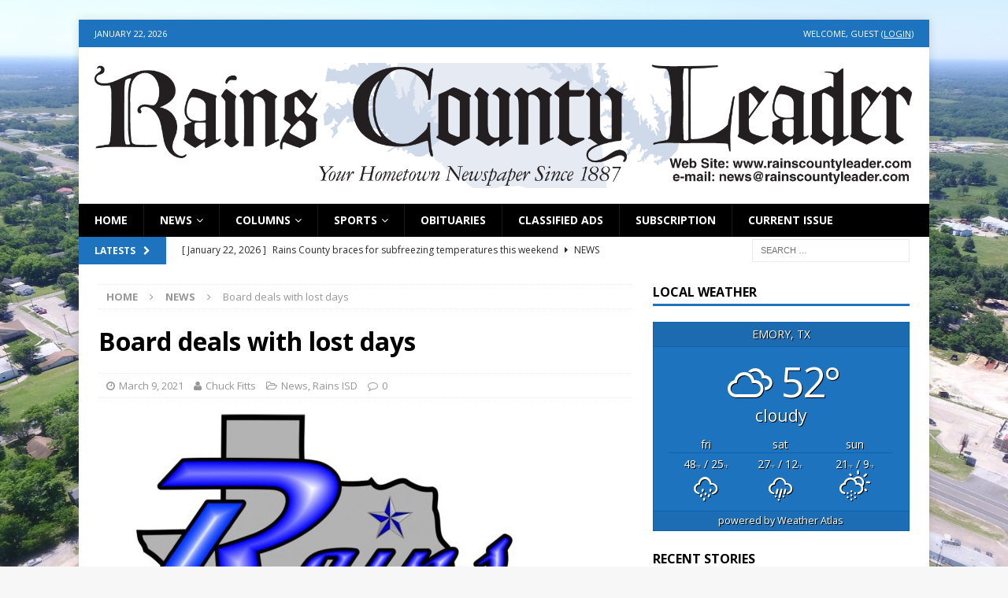

--- FILE ---
content_type: text/html; charset=UTF-8
request_url: http://my.rainscountyleader.com/board-deals-with-lost-days/
body_size: 11021
content:
<!DOCTYPE html>
<html class="no-js mh-one-sb fullbg" lang="en-US">
<head>
<meta charset="UTF-8">
<meta name="viewport" content="width=device-width, initial-scale=1.0">
<meta property="og:url" content="http://my.rainscountyleader.com/board-deals-with-lost-days/" />
<meta property="og:type" content="website" />
<meta property="og:title" content="Board deals with lost days" />
<meta property="og:description" content="The Board of Trustees of Rains ISD held a regular meeting on Monday, March 1, to take action concerning the days lost due to winter storms and hear district updates. [...]" />
<meta property="og:image" content="http://my.rainscountyleader.com/wp-content/uploads/2020/01/Rains-ISD.jpg" />
<link rel="profile" href="http://gmpg.org/xfn/11" />
<link rel="pingback" href="http://my.rainscountyleader.com/xmlrpc.php" />
<title>Board deals with lost days &#8211; Rains County Leader</title>
<meta name='robots' content='max-image-preview:large' />
	<style>img:is([sizes="auto" i], [sizes^="auto," i]) { contain-intrinsic-size: 3000px 1500px }</style>
	<link rel='dns-prefetch' href='//fonts.googleapis.com' />
<link rel="alternate" type="application/rss+xml" title="Rains County Leader &raquo; Feed" href="http://my.rainscountyleader.com/feed/" />
<link rel="alternate" type="application/rss+xml" title="Rains County Leader &raquo; Comments Feed" href="http://my.rainscountyleader.com/comments/feed/" />
<link rel="alternate" type="application/rss+xml" title="Rains County Leader &raquo; Board deals with lost days Comments Feed" href="http://my.rainscountyleader.com/board-deals-with-lost-days/feed/" />
<script type="text/javascript">
/* <![CDATA[ */
window._wpemojiSettings = {"baseUrl":"https:\/\/s.w.org\/images\/core\/emoji\/16.0.1\/72x72\/","ext":".png","svgUrl":"https:\/\/s.w.org\/images\/core\/emoji\/16.0.1\/svg\/","svgExt":".svg","source":{"concatemoji":"http:\/\/my.rainscountyleader.com\/wp-includes\/js\/wp-emoji-release.min.js?ver=6.8.3"}};
/*! This file is auto-generated */
!function(s,n){var o,i,e;function c(e){try{var t={supportTests:e,timestamp:(new Date).valueOf()};sessionStorage.setItem(o,JSON.stringify(t))}catch(e){}}function p(e,t,n){e.clearRect(0,0,e.canvas.width,e.canvas.height),e.fillText(t,0,0);var t=new Uint32Array(e.getImageData(0,0,e.canvas.width,e.canvas.height).data),a=(e.clearRect(0,0,e.canvas.width,e.canvas.height),e.fillText(n,0,0),new Uint32Array(e.getImageData(0,0,e.canvas.width,e.canvas.height).data));return t.every(function(e,t){return e===a[t]})}function u(e,t){e.clearRect(0,0,e.canvas.width,e.canvas.height),e.fillText(t,0,0);for(var n=e.getImageData(16,16,1,1),a=0;a<n.data.length;a++)if(0!==n.data[a])return!1;return!0}function f(e,t,n,a){switch(t){case"flag":return n(e,"\ud83c\udff3\ufe0f\u200d\u26a7\ufe0f","\ud83c\udff3\ufe0f\u200b\u26a7\ufe0f")?!1:!n(e,"\ud83c\udde8\ud83c\uddf6","\ud83c\udde8\u200b\ud83c\uddf6")&&!n(e,"\ud83c\udff4\udb40\udc67\udb40\udc62\udb40\udc65\udb40\udc6e\udb40\udc67\udb40\udc7f","\ud83c\udff4\u200b\udb40\udc67\u200b\udb40\udc62\u200b\udb40\udc65\u200b\udb40\udc6e\u200b\udb40\udc67\u200b\udb40\udc7f");case"emoji":return!a(e,"\ud83e\udedf")}return!1}function g(e,t,n,a){var r="undefined"!=typeof WorkerGlobalScope&&self instanceof WorkerGlobalScope?new OffscreenCanvas(300,150):s.createElement("canvas"),o=r.getContext("2d",{willReadFrequently:!0}),i=(o.textBaseline="top",o.font="600 32px Arial",{});return e.forEach(function(e){i[e]=t(o,e,n,a)}),i}function t(e){var t=s.createElement("script");t.src=e,t.defer=!0,s.head.appendChild(t)}"undefined"!=typeof Promise&&(o="wpEmojiSettingsSupports",i=["flag","emoji"],n.supports={everything:!0,everythingExceptFlag:!0},e=new Promise(function(e){s.addEventListener("DOMContentLoaded",e,{once:!0})}),new Promise(function(t){var n=function(){try{var e=JSON.parse(sessionStorage.getItem(o));if("object"==typeof e&&"number"==typeof e.timestamp&&(new Date).valueOf()<e.timestamp+604800&&"object"==typeof e.supportTests)return e.supportTests}catch(e){}return null}();if(!n){if("undefined"!=typeof Worker&&"undefined"!=typeof OffscreenCanvas&&"undefined"!=typeof URL&&URL.createObjectURL&&"undefined"!=typeof Blob)try{var e="postMessage("+g.toString()+"("+[JSON.stringify(i),f.toString(),p.toString(),u.toString()].join(",")+"));",a=new Blob([e],{type:"text/javascript"}),r=new Worker(URL.createObjectURL(a),{name:"wpTestEmojiSupports"});return void(r.onmessage=function(e){c(n=e.data),r.terminate(),t(n)})}catch(e){}c(n=g(i,f,p,u))}t(n)}).then(function(e){for(var t in e)n.supports[t]=e[t],n.supports.everything=n.supports.everything&&n.supports[t],"flag"!==t&&(n.supports.everythingExceptFlag=n.supports.everythingExceptFlag&&n.supports[t]);n.supports.everythingExceptFlag=n.supports.everythingExceptFlag&&!n.supports.flag,n.DOMReady=!1,n.readyCallback=function(){n.DOMReady=!0}}).then(function(){return e}).then(function(){var e;n.supports.everything||(n.readyCallback(),(e=n.source||{}).concatemoji?t(e.concatemoji):e.wpemoji&&e.twemoji&&(t(e.twemoji),t(e.wpemoji)))}))}((window,document),window._wpemojiSettings);
/* ]]> */
</script>
<style id='wp-emoji-styles-inline-css' type='text/css'>

	img.wp-smiley, img.emoji {
		display: inline !important;
		border: none !important;
		box-shadow: none !important;
		height: 1em !important;
		width: 1em !important;
		margin: 0 0.07em !important;
		vertical-align: -0.1em !important;
		background: none !important;
		padding: 0 !important;
	}
</style>
<link rel='stylesheet' id='wp-block-library-css' href='http://my.rainscountyleader.com/wp-includes/css/dist/block-library/style.min.css?ver=6.8.3' type='text/css' media='all' />
<style id='classic-theme-styles-inline-css' type='text/css'>
/*! This file is auto-generated */
.wp-block-button__link{color:#fff;background-color:#32373c;border-radius:9999px;box-shadow:none;text-decoration:none;padding:calc(.667em + 2px) calc(1.333em + 2px);font-size:1.125em}.wp-block-file__button{background:#32373c;color:#fff;text-decoration:none}
</style>
<style id='global-styles-inline-css' type='text/css'>
:root{--wp--preset--aspect-ratio--square: 1;--wp--preset--aspect-ratio--4-3: 4/3;--wp--preset--aspect-ratio--3-4: 3/4;--wp--preset--aspect-ratio--3-2: 3/2;--wp--preset--aspect-ratio--2-3: 2/3;--wp--preset--aspect-ratio--16-9: 16/9;--wp--preset--aspect-ratio--9-16: 9/16;--wp--preset--color--black: #000000;--wp--preset--color--cyan-bluish-gray: #abb8c3;--wp--preset--color--white: #ffffff;--wp--preset--color--pale-pink: #f78da7;--wp--preset--color--vivid-red: #cf2e2e;--wp--preset--color--luminous-vivid-orange: #ff6900;--wp--preset--color--luminous-vivid-amber: #fcb900;--wp--preset--color--light-green-cyan: #7bdcb5;--wp--preset--color--vivid-green-cyan: #00d084;--wp--preset--color--pale-cyan-blue: #8ed1fc;--wp--preset--color--vivid-cyan-blue: #0693e3;--wp--preset--color--vivid-purple: #9b51e0;--wp--preset--gradient--vivid-cyan-blue-to-vivid-purple: linear-gradient(135deg,rgba(6,147,227,1) 0%,rgb(155,81,224) 100%);--wp--preset--gradient--light-green-cyan-to-vivid-green-cyan: linear-gradient(135deg,rgb(122,220,180) 0%,rgb(0,208,130) 100%);--wp--preset--gradient--luminous-vivid-amber-to-luminous-vivid-orange: linear-gradient(135deg,rgba(252,185,0,1) 0%,rgba(255,105,0,1) 100%);--wp--preset--gradient--luminous-vivid-orange-to-vivid-red: linear-gradient(135deg,rgba(255,105,0,1) 0%,rgb(207,46,46) 100%);--wp--preset--gradient--very-light-gray-to-cyan-bluish-gray: linear-gradient(135deg,rgb(238,238,238) 0%,rgb(169,184,195) 100%);--wp--preset--gradient--cool-to-warm-spectrum: linear-gradient(135deg,rgb(74,234,220) 0%,rgb(151,120,209) 20%,rgb(207,42,186) 40%,rgb(238,44,130) 60%,rgb(251,105,98) 80%,rgb(254,248,76) 100%);--wp--preset--gradient--blush-light-purple: linear-gradient(135deg,rgb(255,206,236) 0%,rgb(152,150,240) 100%);--wp--preset--gradient--blush-bordeaux: linear-gradient(135deg,rgb(254,205,165) 0%,rgb(254,45,45) 50%,rgb(107,0,62) 100%);--wp--preset--gradient--luminous-dusk: linear-gradient(135deg,rgb(255,203,112) 0%,rgb(199,81,192) 50%,rgb(65,88,208) 100%);--wp--preset--gradient--pale-ocean: linear-gradient(135deg,rgb(255,245,203) 0%,rgb(182,227,212) 50%,rgb(51,167,181) 100%);--wp--preset--gradient--electric-grass: linear-gradient(135deg,rgb(202,248,128) 0%,rgb(113,206,126) 100%);--wp--preset--gradient--midnight: linear-gradient(135deg,rgb(2,3,129) 0%,rgb(40,116,252) 100%);--wp--preset--font-size--small: 13px;--wp--preset--font-size--medium: 20px;--wp--preset--font-size--large: 36px;--wp--preset--font-size--x-large: 42px;--wp--preset--spacing--20: 0.44rem;--wp--preset--spacing--30: 0.67rem;--wp--preset--spacing--40: 1rem;--wp--preset--spacing--50: 1.5rem;--wp--preset--spacing--60: 2.25rem;--wp--preset--spacing--70: 3.38rem;--wp--preset--spacing--80: 5.06rem;--wp--preset--shadow--natural: 6px 6px 9px rgba(0, 0, 0, 0.2);--wp--preset--shadow--deep: 12px 12px 50px rgba(0, 0, 0, 0.4);--wp--preset--shadow--sharp: 6px 6px 0px rgba(0, 0, 0, 0.2);--wp--preset--shadow--outlined: 6px 6px 0px -3px rgba(255, 255, 255, 1), 6px 6px rgba(0, 0, 0, 1);--wp--preset--shadow--crisp: 6px 6px 0px rgba(0, 0, 0, 1);}:where(.is-layout-flex){gap: 0.5em;}:where(.is-layout-grid){gap: 0.5em;}body .is-layout-flex{display: flex;}.is-layout-flex{flex-wrap: wrap;align-items: center;}.is-layout-flex > :is(*, div){margin: 0;}body .is-layout-grid{display: grid;}.is-layout-grid > :is(*, div){margin: 0;}:where(.wp-block-columns.is-layout-flex){gap: 2em;}:where(.wp-block-columns.is-layout-grid){gap: 2em;}:where(.wp-block-post-template.is-layout-flex){gap: 1.25em;}:where(.wp-block-post-template.is-layout-grid){gap: 1.25em;}.has-black-color{color: var(--wp--preset--color--black) !important;}.has-cyan-bluish-gray-color{color: var(--wp--preset--color--cyan-bluish-gray) !important;}.has-white-color{color: var(--wp--preset--color--white) !important;}.has-pale-pink-color{color: var(--wp--preset--color--pale-pink) !important;}.has-vivid-red-color{color: var(--wp--preset--color--vivid-red) !important;}.has-luminous-vivid-orange-color{color: var(--wp--preset--color--luminous-vivid-orange) !important;}.has-luminous-vivid-amber-color{color: var(--wp--preset--color--luminous-vivid-amber) !important;}.has-light-green-cyan-color{color: var(--wp--preset--color--light-green-cyan) !important;}.has-vivid-green-cyan-color{color: var(--wp--preset--color--vivid-green-cyan) !important;}.has-pale-cyan-blue-color{color: var(--wp--preset--color--pale-cyan-blue) !important;}.has-vivid-cyan-blue-color{color: var(--wp--preset--color--vivid-cyan-blue) !important;}.has-vivid-purple-color{color: var(--wp--preset--color--vivid-purple) !important;}.has-black-background-color{background-color: var(--wp--preset--color--black) !important;}.has-cyan-bluish-gray-background-color{background-color: var(--wp--preset--color--cyan-bluish-gray) !important;}.has-white-background-color{background-color: var(--wp--preset--color--white) !important;}.has-pale-pink-background-color{background-color: var(--wp--preset--color--pale-pink) !important;}.has-vivid-red-background-color{background-color: var(--wp--preset--color--vivid-red) !important;}.has-luminous-vivid-orange-background-color{background-color: var(--wp--preset--color--luminous-vivid-orange) !important;}.has-luminous-vivid-amber-background-color{background-color: var(--wp--preset--color--luminous-vivid-amber) !important;}.has-light-green-cyan-background-color{background-color: var(--wp--preset--color--light-green-cyan) !important;}.has-vivid-green-cyan-background-color{background-color: var(--wp--preset--color--vivid-green-cyan) !important;}.has-pale-cyan-blue-background-color{background-color: var(--wp--preset--color--pale-cyan-blue) !important;}.has-vivid-cyan-blue-background-color{background-color: var(--wp--preset--color--vivid-cyan-blue) !important;}.has-vivid-purple-background-color{background-color: var(--wp--preset--color--vivid-purple) !important;}.has-black-border-color{border-color: var(--wp--preset--color--black) !important;}.has-cyan-bluish-gray-border-color{border-color: var(--wp--preset--color--cyan-bluish-gray) !important;}.has-white-border-color{border-color: var(--wp--preset--color--white) !important;}.has-pale-pink-border-color{border-color: var(--wp--preset--color--pale-pink) !important;}.has-vivid-red-border-color{border-color: var(--wp--preset--color--vivid-red) !important;}.has-luminous-vivid-orange-border-color{border-color: var(--wp--preset--color--luminous-vivid-orange) !important;}.has-luminous-vivid-amber-border-color{border-color: var(--wp--preset--color--luminous-vivid-amber) !important;}.has-light-green-cyan-border-color{border-color: var(--wp--preset--color--light-green-cyan) !important;}.has-vivid-green-cyan-border-color{border-color: var(--wp--preset--color--vivid-green-cyan) !important;}.has-pale-cyan-blue-border-color{border-color: var(--wp--preset--color--pale-cyan-blue) !important;}.has-vivid-cyan-blue-border-color{border-color: var(--wp--preset--color--vivid-cyan-blue) !important;}.has-vivid-purple-border-color{border-color: var(--wp--preset--color--vivid-purple) !important;}.has-vivid-cyan-blue-to-vivid-purple-gradient-background{background: var(--wp--preset--gradient--vivid-cyan-blue-to-vivid-purple) !important;}.has-light-green-cyan-to-vivid-green-cyan-gradient-background{background: var(--wp--preset--gradient--light-green-cyan-to-vivid-green-cyan) !important;}.has-luminous-vivid-amber-to-luminous-vivid-orange-gradient-background{background: var(--wp--preset--gradient--luminous-vivid-amber-to-luminous-vivid-orange) !important;}.has-luminous-vivid-orange-to-vivid-red-gradient-background{background: var(--wp--preset--gradient--luminous-vivid-orange-to-vivid-red) !important;}.has-very-light-gray-to-cyan-bluish-gray-gradient-background{background: var(--wp--preset--gradient--very-light-gray-to-cyan-bluish-gray) !important;}.has-cool-to-warm-spectrum-gradient-background{background: var(--wp--preset--gradient--cool-to-warm-spectrum) !important;}.has-blush-light-purple-gradient-background{background: var(--wp--preset--gradient--blush-light-purple) !important;}.has-blush-bordeaux-gradient-background{background: var(--wp--preset--gradient--blush-bordeaux) !important;}.has-luminous-dusk-gradient-background{background: var(--wp--preset--gradient--luminous-dusk) !important;}.has-pale-ocean-gradient-background{background: var(--wp--preset--gradient--pale-ocean) !important;}.has-electric-grass-gradient-background{background: var(--wp--preset--gradient--electric-grass) !important;}.has-midnight-gradient-background{background: var(--wp--preset--gradient--midnight) !important;}.has-small-font-size{font-size: var(--wp--preset--font-size--small) !important;}.has-medium-font-size{font-size: var(--wp--preset--font-size--medium) !important;}.has-large-font-size{font-size: var(--wp--preset--font-size--large) !important;}.has-x-large-font-size{font-size: var(--wp--preset--font-size--x-large) !important;}
:where(.wp-block-post-template.is-layout-flex){gap: 1.25em;}:where(.wp-block-post-template.is-layout-grid){gap: 1.25em;}
:where(.wp-block-columns.is-layout-flex){gap: 2em;}:where(.wp-block-columns.is-layout-grid){gap: 2em;}
:root :where(.wp-block-pullquote){font-size: 1.5em;line-height: 1.6;}
</style>
<link rel='stylesheet' id='theme-my-login-css' href='http://my.rainscountyleader.com/wp-content/plugins/theme-my-login/assets/styles/theme-my-login.min.css?ver=7.1.14' type='text/css' media='all' />
<link rel='stylesheet' id='weather-atlas-public-css' href='http://my.rainscountyleader.com/wp-content/plugins/weather-atlas/public/css/weather-atlas-public.min.css?ver=3.0.4' type='text/css' media='all' />
<link rel='stylesheet' id='weather-icons-css' href='http://my.rainscountyleader.com/wp-content/plugins/weather-atlas/public/font/weather-icons/weather-icons.min.css?ver=3.0.4' type='text/css' media='all' />
<link rel='stylesheet' id='wpb-google-fonts-css' href='//fonts.googleapis.com/css?family=Open+Sans&#038;ver=6.8.3' type='text/css' media='all' />
<link rel='stylesheet' id='mh-magazine-css' href='http://my.rainscountyleader.com/wp-content/themes/mh-magazine/style.css?ver=3.4.0' type='text/css' media='all' />
<link rel='stylesheet' id='mh-font-awesome-css' href='http://my.rainscountyleader.com/wp-content/themes/mh-magazine/includes/font-awesome.min.css' type='text/css' media='all' />
<link rel='stylesheet' id='mh-google-fonts-css' href='https://fonts.googleapis.com/css?family=Open+Sans:300,400,400italic,600,700' type='text/css' media='all' />
<script type="text/javascript" src="http://my.rainscountyleader.com/wp-includes/js/jquery/jquery.min.js?ver=3.7.1" id="jquery-core-js"></script>
<script type="text/javascript" src="http://my.rainscountyleader.com/wp-includes/js/jquery/jquery-migrate.min.js?ver=3.4.1" id="jquery-migrate-js"></script>
<script type="text/javascript" src="http://my.rainscountyleader.com/wp-content/themes/mh-magazine/js/scripts.js?ver=6.8.3" id="mh-scripts-js"></script>
<link rel="https://api.w.org/" href="http://my.rainscountyleader.com/wp-json/" /><link rel="alternate" title="JSON" type="application/json" href="http://my.rainscountyleader.com/wp-json/wp/v2/posts/3357" /><link rel="EditURI" type="application/rsd+xml" title="RSD" href="http://my.rainscountyleader.com/xmlrpc.php?rsd" />
<meta name="generator" content="WordPress 6.8.3" />
<link rel="canonical" href="http://my.rainscountyleader.com/board-deals-with-lost-days/" />
<link rel='shortlink' href='http://my.rainscountyleader.com/?p=3357' />
<link rel="alternate" title="oEmbed (JSON)" type="application/json+oembed" href="http://my.rainscountyleader.com/wp-json/oembed/1.0/embed?url=http%3A%2F%2Fmy.rainscountyleader.com%2Fboard-deals-with-lost-days%2F" />
<link rel="alternate" title="oEmbed (XML)" type="text/xml+oembed" href="http://my.rainscountyleader.com/wp-json/oembed/1.0/embed?url=http%3A%2F%2Fmy.rainscountyleader.com%2Fboard-deals-with-lost-days%2F&#038;format=xml" />
<!-- Analytics by WP Statistics - https://wp-statistics.com -->
<style type="text/css">
.mh-navigation li:hover, .mh-navigation ul li:hover > ul, .mh-main-nav-wrap, .mh-main-nav, .mh-social-nav li a:hover, .entry-tags li, .mh-slider-caption, .mh-widget-col-1 .mh-slider-caption, .mh-widget-col-1 .mh-posts-lineup-caption, .mh-carousel-layout1, .mh-spotlight-widget, .mh-social-widget li a, .mh-author-bio-widget, .mh-footer-widget .mh-tab-comment-excerpt, .mh-nip-item:hover .mh-nip-overlay, .mh-widget .tagcloud a, .mh-footer-widget .tagcloud a, .mh-footer, .mh-copyright-wrap, input[type=submit]:hover, #infinite-handle span:hover { background: #000000; }
.mh-extra-nav-bg { background: rgba(0, 0, 0, 0.2); }
.mh-slider-caption, .mh-posts-stacked-title, .mh-posts-lineup-caption { background: #000000; background: rgba(0, 0, 0, 0.8); }
@media screen and (max-width: 900px) { #mh-mobile .mh-slider-caption, #mh-mobile .mh-posts-lineup-caption { background: rgba(0, 0, 0, 1); } }
.slicknav_menu, .slicknav_nav ul, #mh-mobile .mh-footer-widget .mh-posts-stacked-overlay { border-color: #000000; }
.mh-copyright, .mh-copyright a { color: #fff; }
.mh-widget-layout4 .mh-widget-title { background: #1e73be; background: rgba(30, 115, 190, 0.6); }
.mh-preheader, .mh-wide-layout .mh-subheader, .mh-ticker-title, .mh-main-nav li:hover, .mh-footer-nav, .slicknav_menu, .slicknav_btn, .slicknav_nav .slicknav_item:hover, .slicknav_nav a:hover, .mh-back-to-top, .mh-subheading, .entry-tags .fa, .entry-tags li:hover, .mh-widget-layout2 .mh-widget-title, .mh-widget-layout4 .mh-widget-title-inner, .mh-widget-layout4 .mh-footer-widget-title, #mh-mobile .flex-control-paging li a.flex-active, .mh-image-caption, .mh-carousel-layout1 .mh-carousel-caption, .mh-tab-button.active, .mh-tab-button.active:hover, .mh-footer-widget .mh-tab-button.active, .mh-social-widget li:hover a, .mh-footer-widget .mh-social-widget li a, .mh-footer-widget .mh-author-bio-widget, .tagcloud a:hover, .mh-widget .tagcloud a:hover, .mh-footer-widget .tagcloud a:hover, .mh-posts-stacked-meta, .page-numbers:hover, .mh-loop-pagination .current, .mh-comments-pagination .current, .pagelink, a:hover .pagelink, input[type=submit], #infinite-handle span { background: #1e73be; }
.mh-main-nav-wrap .slicknav_nav ul, blockquote, .mh-widget-layout1 .mh-widget-title, .mh-widget-layout3 .mh-widget-title, #mh-mobile .mh-slider-caption, .mh-carousel-layout1, .mh-spotlight-widget, .mh-author-bio-widget, .mh-author-bio-title, .mh-author-bio-image-frame, .mh-video-widget, .mh-tab-buttons, .bypostauthor .mh-comment-meta, textarea:hover, input[type=text]:hover, input[type=email]:hover, input[type=tel]:hover, input[type=url]:hover { border-color: #1e73be; }
.mh-dropcap, .mh-carousel-layout1 .flex-direction-nav a, .mh-carousel-layout2 .mh-carousel-caption, .mh-posts-digest-small-category, .mh-posts-lineup-more, .bypostauthor .mh-comment-meta-author:after, .mh-comment-meta-links .comment-reply-link:before, #respond #cancel-comment-reply-link:before { color: #1e73be; }
.mh-subheader, .page-numbers, a .pagelink, .mh-widget-layout3 .mh-widget-title, .mh-widget .search-form, .mh-tab-button, .mh-tab-content, .mh-nip-widget, .mh-magazine-facebook-page-widget, .mh-social-widget, .mh-posts-horizontal-widget, .mh-ad-spot { background: #ffffff; }
.mh-tab-post-item { border-color: rgba(255, 255, 255, 0.3); }
.mh-tab-comment-excerpt { background: rgba(255, 255, 255, 0.6); }
.entry-content a, .mh-comment-content a { color: #3c5a96; }
a:hover, .entry-content a:hover, .mh-comment-content a:hover, #respond a:hover, .mh-meta a:hover, .mh-breadcrumb a:hover, .mh-tabbed-widget a:hover { color: #cc3f0c; }
</style>
<!--[if lt IE 9]>
<script src="http://my.rainscountyleader.com/wp-content/themes/mh-magazine/js/css3-mediaqueries.js"></script>
<![endif]-->
<style type="text/css" id="custom-background-css">
body.custom-background { background-image: url("http://my.rainscountyleader.com/wp-content/uploads/2019/09/DJI-0044-edited.jpg"); background-position: center center; background-size: contain; background-repeat: no-repeat; background-attachment: fixed; }
</style>
	<link rel="icon" href="http://my.rainscountyleader.com/wp-content/uploads/2019/09/cropped-RCL-Logo-32x32.png" sizes="32x32" />
<link rel="icon" href="http://my.rainscountyleader.com/wp-content/uploads/2019/09/cropped-RCL-Logo-192x192.png" sizes="192x192" />
<link rel="apple-touch-icon" href="http://my.rainscountyleader.com/wp-content/uploads/2019/09/cropped-RCL-Logo-180x180.png" />
<meta name="msapplication-TileImage" content="http://my.rainscountyleader.com/wp-content/uploads/2019/09/cropped-RCL-Logo-270x270.png" />
</head>
<body id="mh-mobile" class="wp-singular post-template-default single single-post postid-3357 single-format-standard custom-background wp-custom-logo wp-theme-mh-magazine mh-boxed-layout mh-right-sb mh-loop-layout1 mh-widget-layout1">
<div class="mh-container mh-container-outer">
<div class="mh-header-nav-mobile clearfix"></div>
	<div class="mh-preheader">
    	<div class="mh-container mh-container-inner mh-row clearfix">
							<div class="mh-header-bar-content mh-header-bar-top-left mh-col-2-3 clearfix">
											<div class="mh-header-date mh-header-date-top">
							January 22, 2026						</div>
									</div>
										<div class="mh-header-bar-content mh-header-bar-top-right mh-col-1-3 clearfix">
											<div class="mh-header-date mh-header-date-top">
Welcome, Guest (<a href=http://my.rainscountyleader.com/login/ style=color:white;text-decoration:underline;>Login</a>)						</div>
									</div>
					</div>
	</div>
<header class="mh-header">
	<div class="mh-container mh-container-inner clearfix">
		<div class="mh-custom-header clearfix">
<div class="mh-header-columns mh-row clearfix">
<div class="mh-col-1-1 mh-site-identity">
<div class="mh-site-logo" role="banner">
<a href="http://my.rainscountyleader.com/" class="custom-logo-link" rel="home"><img width="1744" height="267" src="http://my.rainscountyleader.com/wp-content/uploads/2019/09/cropped-RCL-Banner.png" class="custom-logo" alt="Rains County Leader" decoding="async" fetchpriority="high" srcset="http://my.rainscountyleader.com/wp-content/uploads/2019/09/cropped-RCL-Banner.png 1744w, http://my.rainscountyleader.com/wp-content/uploads/2019/09/cropped-RCL-Banner-300x46.png 300w, http://my.rainscountyleader.com/wp-content/uploads/2019/09/cropped-RCL-Banner-768x118.png 768w, http://my.rainscountyleader.com/wp-content/uploads/2019/09/cropped-RCL-Banner-1024x157.png 1024w" sizes="(max-width: 1744px) 100vw, 1744px" /></a></div>
</div>
</div>
</div>
	</div>
	<div class="mh-main-nav-wrap">
		<nav class="mh-navigation mh-main-nav mh-container mh-container-inner clearfix">
			<div class="menu-navigation-bar-container"><ul id="menu-navigation-bar" class="menu"><li id="menu-item-16" class="menu-item menu-item-type-post_type menu-item-object-page menu-item-home menu-item-16"><a href="http://my.rainscountyleader.com/">Home</a></li>
<li id="menu-item-11" class="menu-item menu-item-type-taxonomy menu-item-object-category current-post-ancestor current-menu-parent current-post-parent menu-item-has-children menu-item-11"><a href="http://my.rainscountyleader.com/category/news/">News</a>
<ul class="sub-menu">
	<li id="menu-item-183" class="menu-item menu-item-type-taxonomy menu-item-object-category menu-item-183"><a href="http://my.rainscountyleader.com/category/rains-county/">Rains County</a></li>
	<li id="menu-item-12329" class="menu-item menu-item-type-taxonomy menu-item-object-category menu-item-12329"><a href="http://my.rainscountyleader.com/category/commissioners-court/">Commissioners Court</a></li>
	<li id="menu-item-9" class="menu-item menu-item-type-taxonomy menu-item-object-category menu-item-9"><a href="http://my.rainscountyleader.com/category/east-tawakoni/">East Tawakoni</a></li>
	<li id="menu-item-10" class="menu-item menu-item-type-taxonomy menu-item-object-category menu-item-10"><a href="http://my.rainscountyleader.com/category/emory/">Emory</a></li>
	<li id="menu-item-13" class="menu-item menu-item-type-taxonomy menu-item-object-category menu-item-13"><a href="http://my.rainscountyleader.com/category/point/">Point</a></li>
	<li id="menu-item-191" class="menu-item menu-item-type-taxonomy menu-item-object-category current-post-ancestor current-menu-parent current-post-parent menu-item-191"><a href="http://my.rainscountyleader.com/category/rains-isd/">Rains ISD</a></li>
</ul>
</li>
<li id="menu-item-37" class="menu-item menu-item-type-taxonomy menu-item-object-category menu-item-has-children menu-item-37"><a href="http://my.rainscountyleader.com/category/columns/">Columns</a>
<ul class="sub-menu">
	<li id="menu-item-12330" class="menu-item menu-item-type-taxonomy menu-item-object-category menu-item-12330"><a href="http://my.rainscountyleader.com/category/columns/spotlight/">Spotlight</a></li>
	<li id="menu-item-368" class="menu-item menu-item-type-taxonomy menu-item-object-category menu-item-368"><a href="http://my.rainscountyleader.com/category/columns/city-girl/">City Girl</a></li>
	<li id="menu-item-185" class="menu-item menu-item-type-taxonomy menu-item-object-category menu-item-185"><a href="http://my.rainscountyleader.com/category/columns/my-take-on-tech/">My Take On Tech</a></li>
</ul>
</li>
<li id="menu-item-14" class="menu-item menu-item-type-taxonomy menu-item-object-category menu-item-has-children menu-item-14"><a href="http://my.rainscountyleader.com/category/sports/">Sports</a>
<ul class="sub-menu">
	<li id="menu-item-200" class="menu-item menu-item-type-taxonomy menu-item-object-category menu-item-200"><a href="http://my.rainscountyleader.com/category/sports/wildcat-football/">Wildcat Football</a></li>
	<li id="menu-item-195" class="menu-item menu-item-type-taxonomy menu-item-object-category menu-item-195"><a href="http://my.rainscountyleader.com/category/sports/lady-cat-volleyball/">Lady Cat Volleyball</a></li>
	<li id="menu-item-201" class="menu-item menu-item-type-taxonomy menu-item-object-category menu-item-201"><a href="http://my.rainscountyleader.com/category/sports/cross-country/">Cross Country</a></li>
	<li id="menu-item-193" class="menu-item menu-item-type-taxonomy menu-item-object-category menu-item-193"><a href="http://my.rainscountyleader.com/category/sports/lady-cat-basketball/">Lady Cat Basketball</a></li>
	<li id="menu-item-199" class="menu-item menu-item-type-taxonomy menu-item-object-category menu-item-199"><a href="http://my.rainscountyleader.com/category/sports/wildcat-basketball/">Wildcat Basketball</a></li>
	<li id="menu-item-194" class="menu-item menu-item-type-taxonomy menu-item-object-category menu-item-194"><a href="http://my.rainscountyleader.com/category/sports/lady-cat-softball/">Lady Cat Softball</a></li>
	<li id="menu-item-198" class="menu-item menu-item-type-taxonomy menu-item-object-category menu-item-198"><a href="http://my.rainscountyleader.com/category/sports/wildcat-baseball/">Wildcat Baseball</a></li>
	<li id="menu-item-197" class="menu-item menu-item-type-taxonomy menu-item-object-category menu-item-197"><a href="http://my.rainscountyleader.com/category/sports/track/">Track</a></li>
	<li id="menu-item-196" class="menu-item menu-item-type-taxonomy menu-item-object-category menu-item-196"><a href="http://my.rainscountyleader.com/category/sports/tennis/">Tennis</a></li>
	<li id="menu-item-192" class="menu-item menu-item-type-taxonomy menu-item-object-category menu-item-192"><a href="http://my.rainscountyleader.com/category/sports/golf/">Golf</a></li>
</ul>
</li>
<li id="menu-item-12" class="menu-item menu-item-type-taxonomy menu-item-object-category menu-item-12"><a href="http://my.rainscountyleader.com/category/obituaries/">Obituaries</a></li>
<li id="menu-item-252" class="menu-item menu-item-type-post_type menu-item-object-page menu-item-252"><a href="http://my.rainscountyleader.com/classified-ads/">Classified Ads</a></li>
<li id="menu-item-1280" class="menu-item menu-item-type-post_type menu-item-object-page menu-item-1280"><a href="http://my.rainscountyleader.com/subscription/">Subscription</a></li>
<li id="menu-item-305" class="menu-item menu-item-type-post_type menu-item-object-page menu-item-305"><a href="http://my.rainscountyleader.com/current-issue/">Current Issue</a></li>
</ul></div>		</nav>
	</div>
	</header>
	<div class="mh-subheader">
		<div class="mh-container mh-container-inner mh-row clearfix">
							<div class="mh-header-bar-content mh-header-bar-bottom-left mh-col-2-3 clearfix">
											<div class="mh-header-ticker mh-header-ticker-bottom">
							<div class="mh-ticker-bottom">
			<div class="mh-ticker-title mh-ticker-title-bottom">
			Latests<i class="fa fa-chevron-right"></i>		</div>
		<div class="mh-ticker-content mh-ticker-content-bottom">
		<ul id="mh-ticker-loop-bottom">				<li class="mh-ticker-item mh-ticker-item-bottom">
					<a href="http://my.rainscountyleader.com/rains-county-braces-for-subfreezing-temperatures-this-weekend/" title="Rains County braces for subfreezing temperatures this weekend">
						<span class="mh-ticker-item-date mh-ticker-item-date-bottom">
                        	[ January 22, 2026 ]                        </span>
						<span class="mh-ticker-item-title mh-ticker-item-title-bottom">
							Rains County braces for subfreezing temperatures this weekend						</span>
						<span class="mh-ticker-item-cat mh-ticker-item-cat-bottom">
							<i class="fa fa-caret-right"></i>
														News						</span>
					</a>
				</li>				<li class="mh-ticker-item mh-ticker-item-bottom">
					<a href="http://my.rainscountyleader.com/council-passes-resolution-accepts-subdivision-into-city/" title="Council passes resolution, accepts subdivision into city">
						<span class="mh-ticker-item-date mh-ticker-item-date-bottom">
                        	[ January 22, 2026 ]                        </span>
						<span class="mh-ticker-item-title mh-ticker-item-title-bottom">
							Council passes resolution, accepts subdivision into city						</span>
						<span class="mh-ticker-item-cat mh-ticker-item-cat-bottom">
							<i class="fa fa-caret-right"></i>
														Emory						</span>
					</a>
				</li>				<li class="mh-ticker-item mh-ticker-item-bottom">
					<a href="http://my.rainscountyleader.com/board-updated-on-etvfdchanges-approves-pvfd-funds/" title="Board updated on ETVFD changes, approves PVFD funds">
						<span class="mh-ticker-item-date mh-ticker-item-date-bottom">
                        	[ January 22, 2026 ]                        </span>
						<span class="mh-ticker-item-title mh-ticker-item-title-bottom">
							Board updated on ETVFD changes, approves PVFD funds						</span>
						<span class="mh-ticker-item-cat mh-ticker-item-cat-bottom">
							<i class="fa fa-caret-right"></i>
														News						</span>
					</a>
				</li>				<li class="mh-ticker-item mh-ticker-item-bottom">
					<a href="http://my.rainscountyleader.com/repairing-the-line/" title="Repairing the line">
						<span class="mh-ticker-item-date mh-ticker-item-date-bottom">
                        	[ January 22, 2026 ]                        </span>
						<span class="mh-ticker-item-title mh-ticker-item-title-bottom">
							Repairing the line						</span>
						<span class="mh-ticker-item-cat mh-ticker-item-cat-bottom">
							<i class="fa fa-caret-right"></i>
														Emory						</span>
					</a>
				</li>				<li class="mh-ticker-item mh-ticker-item-bottom">
					<a href="http://my.rainscountyleader.com/january-22-2026/" title="January 22, 2026">
						<span class="mh-ticker-item-date mh-ticker-item-date-bottom">
                        	[ January 22, 2026 ]                        </span>
						<span class="mh-ticker-item-title mh-ticker-item-title-bottom">
							January 22, 2026						</span>
						<span class="mh-ticker-item-cat mh-ticker-item-cat-bottom">
							<i class="fa fa-caret-right"></i>
														News						</span>
					</a>
				</li>		</ul>
	</div>
</div>						</div>
									</div>
										<div class="mh-header-bar-content mh-header-bar-bottom-right mh-col-1-3 clearfix">
											<aside class="mh-header-search mh-header-search-bottom">
							<form role="search" method="get" class="search-form" action="http://my.rainscountyleader.com/">
				<label>
					<span class="screen-reader-text">Search for:</span>
					<input type="search" class="search-field" placeholder="Search &hellip;" value="" name="s" />
				</label>
				<input type="submit" class="search-submit" value="Search" />
			</form>						</aside>
									</div>
					</div>
	</div>
<div class="mh-wrapper clearfix">
	<div class="mh-main clearfix">
		<div id="main-content" class="mh-content"><nav class="mh-breadcrumb"><span itemscope itemtype="http://data-vocabulary.org/Breadcrumb"><a href="http://my.rainscountyleader.com" itemprop="url"><span itemprop="title">Home</span></a></span><span class="mh-breadcrumb-delimiter"><i class="fa fa-angle-right"></i></span><span itemscope itemtype="http://data-vocabulary.org/Breadcrumb"><a href="http://my.rainscountyleader.com/category/news/" itemprop="url"><span itemprop="title">News</span></a></span><span class="mh-breadcrumb-delimiter"><i class="fa fa-angle-right"></i></span>Board deals with lost days</nav>
<article id="post-3357" class="post-3357 post type-post status-publish format-standard has-post-thumbnail hentry category-news category-rains-isd">
	<header class="entry-header clearfix"><h1 class="entry-title">Board deals with lost days</h1><p class="mh-meta entry-meta">
<span class="entry-meta-date updated"><i class="fa fa-clock-o"></i><a href="http://my.rainscountyleader.com/2021/03/">March 9, 2021</a></span>
<span class="entry-meta-author author vcard"><i class="fa fa-user"></i><a class="fn" href="http://my.rainscountyleader.com/author/chuckadmin/">Chuck Fitts</a></span>
<span class="entry-meta-categories"><i class="fa fa-folder-open-o"></i><a href="http://my.rainscountyleader.com/category/news/" rel="category tag">News</a>, <a href="http://my.rainscountyleader.com/category/rains-isd/" rel="category tag">Rains ISD</a></span>
<span class="entry-meta-comments"><i class="fa fa-comment-o"></i><a class="mh-comment-scroll" href="http://my.rainscountyleader.com/board-deals-with-lost-days/#mh-comments">0</a></span>
</p>
	</header>
		<div class="entry-content clearfix">
<figure class="entry-thumbnail">
<img src="http://my.rainscountyleader.com/wp-content/uploads/2020/01/Rains-ISD-678x381.jpg" alt="" title="Rains-ISD" />
</figure>
<div class="mh-social-top">
<div class="mh-share-buttons clearfix">
	<a class="mh-facebook" href="#" onclick="window.open('https://www.facebook.com/sharer.php?u=http://my.rainscountyleader.com/board-deals-with-lost-days/&t=Board deals with lost days', 'facebookShare', 'width=626,height=436'); return false;" title="Share on Facebook">
		<span class="mh-share-button"><i class="fa fa-facebook"></i></span>
	</a>
	<a class="mh-twitter" href="#" onclick="window.open('https://twitter.com/share?text=Board deals with lost days -&url=http://my.rainscountyleader.com/board-deals-with-lost-days/', 'twitterShare', 'width=626,height=436'); return false;" title="Tweet This Post">
		<span class="mh-share-button"><i class="fa fa-twitter"></i></span>
	</a>
	<a class="mh-pinterest" href="#" onclick="window.open('https://pinterest.com/pin/create/button/?url=http://my.rainscountyleader.com/board-deals-with-lost-days/&media=http://my.rainscountyleader.com/wp-content/uploads/2020/01/Rains-ISD.jpg&description=Board deals with lost days', 'pinterestShare', 'width=750,height=350'); return false;" title="Pin This Post">
		<span class="mh-share-button"><i class="fa fa-pinterest"></i></span>
	</a>
	<a class="mh-googleplus" href="#" onclick="window.open('https://plusone.google.com/_/+1/confirm?hl=en-US&url=http://my.rainscountyleader.com/board-deals-with-lost-days/', 'googleShare', 'width=626,height=436'); return false;" title="Share on Google+" target="_blank">
		<span class="mh-share-button"><i class="fa fa-google-plus"></i></span>
	</a>
	<a class="mh-email" href="mailto:?subject=Board deals with lost days&amp;body=http://my.rainscountyleader.com/board-deals-with-lost-days/" title="Send this article to a friend" target="_blank">
		<span class="mh-share-button"><i class="fa fa-envelope-o"></i></span>
	</a>
</div></div>
The Board of Trustees of Rains ISD held a regular meeting on Monday, March 1, to take action concerning the days lost due to winter storms and hear district updates. <br><br> <b><i>Read the full story in the March 9, 2021 edition of the Rains County Leader.</i></b> <br><br>Get your copy today by <a href=/subscription/>Subscribing</a><br><br>&nbsp;	</div>
		</article><nav class="mh-post-nav mh-row clearfix" role="navigation">
<div class="mh-col-1-2 mh-post-nav-item mh-post-nav-prev">
<a href="http://my.rainscountyleader.com/chamber-news-for-march-9-2021/" rel="prev"><img width="80" height="60" src="http://my.rainscountyleader.com/wp-content/uploads/2021/03/Rains-Chamber-Logo-80x60.jpg" class="attachment-mh-magazine-small size-mh-magazine-small wp-post-image" alt="" decoding="async" srcset="http://my.rainscountyleader.com/wp-content/uploads/2021/03/Rains-Chamber-Logo-80x60.jpg 80w, http://my.rainscountyleader.com/wp-content/uploads/2021/03/Rains-Chamber-Logo-678x509.jpg 678w, http://my.rainscountyleader.com/wp-content/uploads/2021/03/Rains-Chamber-Logo-326x245.jpg 326w" sizes="(max-width: 80px) 100vw, 80px" /><span>Previous</span><p>Chamber news for March 9, 2021</p></a></div>
<div class="mh-col-1-2 mh-post-nav-item mh-post-nav-next">
<a href="http://my.rainscountyleader.com/james-martin-tyson/" rel="next"><span>Next</span><p>James Martin Tyson</p></a></div>
</nav>
		</div>
			<aside class="mh-widget-col-1 mh-sidebar"><div id="weather_atlas-3" class="mh-widget widget_weather_atlas"><h4 class="mh-widget-title"><span class="mh-widget-title-inner">Local Weather</span></h4><div class='weather-atlas-wrapper' style='background:#1e73be;border:1px solid #0d62ad;color:#fff;'><div class='weather-atlas-header' style='border-bottom:1px solid #0d62ad'>Emory, TX</div><div class='weather-atlas-body'><div class='current_temp'><i class='wi wi-fw wi-weather-26'></i><span class='temp'>52°</span><div class='current_text'>Cloudy</div></div><div class='daily days' style='border-bottom:1px solid #0d62ad'><span class='extended_day extended_day_1'>Fri</span><span class='extended_day extended_day_2'>Sat</span><span class='extended_day extended_day_3'>Sun</span></div><div class='daily'><span class='extended_day extended_day_1' title='Rain'>48<small>°F</small> / 25<small>°F</small><br/><i class='wi wi-fw wi-weather-12'></i></span><span class='extended_day extended_day_2' title='Freezing Rain'>27<small>°F</small> / 12<small>°F</small><br/><i class='wi wi-fw wi-weather-10'></i></span><span class='extended_day extended_day_3' title='AM Snow Showers'>21<small>°F</small> / 9<small>°F</small><br/><i class='wi wi-fw wi-weather-14'></i></span></div></div><div class='weather-atlas-footer' style='border-top:1px solid #0d62ad'>powered by <span class='weather-atlas-footer-block'>Weather Atlas</span></div></div></div>
		<div id="recent-posts-2" class="mh-widget widget_recent_entries">
		<h4 class="mh-widget-title"><span class="mh-widget-title-inner">Recent Stories</span></h4>
		<ul>
											<li>
					<a href="http://my.rainscountyleader.com/lady-cats-notch-more-wins-wildcats-suffer-more-losses/">Lady Cats notch more wins, Wildcats suffer more losses</a>
									</li>
											<li>
					<a href="http://my.rainscountyleader.com/anna-hanner-patrol-officer-for-emory-police-department/">Anna Hanner – Patrol Officer for Emory Police Department</a>
									</li>
											<li>
					<a href="http://my.rainscountyleader.com/repairing-the-line/">Repairing the line</a>
									</li>
											<li>
					<a href="http://my.rainscountyleader.com/board-updated-on-etvfdchanges-approves-pvfd-funds/">Board updated on ETVFD changes, approves PVFD funds</a>
									</li>
											<li>
					<a href="http://my.rainscountyleader.com/council-passes-resolution-accepts-subdivision-into-city/">Council passes resolution, accepts subdivision into city</a>
									</li>
					</ul>

		</div><div id="custom_html-3" class="widget_text mh-widget widget_custom_html"><h4 class="mh-widget-title"><span class="mh-widget-title-inner">Links</span></h4><div class="textwidget custom-html-widget"><p>

<a href="http://my.rainscountyleader.com/church-directory/">Church Directory</a><br>

<a href="http://my.rainscountyleader.com/about-rains-county/">Rains County Information</a><br>

<a href="http://my.rainscountyleader.com/rains-county-elected-officials/">Representatives for Rains County</a><br>

<a href="http://www.emorytx.com/" target="_blank">Emory Development Corporation</a><br>

<a href="http://www.rainsisd.org/" target="_blank">Rains Independent School District</a><br>

<a href="http://www.rainscad.org/" target="_blank">Rains County Appraisal District</a>

</p></div></div>	</aside>	</div>
    </div>
<div class="mh-copyright-wrap">
	<div class="mh-container mh-container-inner clearfix">
		<p class="mh-copyright">Copyright &copy; 2000-2026 | Rains County Leader | MH Magazine WordPress Theme by <a href="http://www.mhthemes.com/" title="Premium WordPress Themes" rel="nofollow">MH Themes</a></p>
	</div>
</div>
<a href="#" class="mh-back-to-top"><i class="fa fa-chevron-up"></i></a>
</div><!-- .mh-container-outer -->
<script type="speculationrules">
{"prefetch":[{"source":"document","where":{"and":[{"href_matches":"\/*"},{"not":{"href_matches":["\/wp-*.php","\/wp-admin\/*","\/wp-content\/uploads\/*","\/wp-content\/*","\/wp-content\/plugins\/*","\/wp-content\/themes\/mh-magazine\/*","\/*\\?(.+)"]}},{"not":{"selector_matches":"a[rel~=\"nofollow\"]"}},{"not":{"selector_matches":".no-prefetch, .no-prefetch a"}}]},"eagerness":"conservative"}]}
</script>
			<div id="fb-root"></div>
			<script>
				(function(d, s, id){
					var js, fjs = d.getElementsByTagName(s)[0];
					if (d.getElementById(id)) return;
					js = d.createElement(s); js.id = id;
					js.src = "//connect.facebook.net/en_US/sdk.js#xfbml=1&version=v2.6";
					fjs.parentNode.insertBefore(js, fjs);
				}(document, 'script', 'facebook-jssdk'));
			</script> 	<script type="text/javascript">
		(function($){
			$('input[name="os0"]').val("");
			$('#sub_rate').html("<big><b>$0 for </b></big>");
		 })(jQuery);
	</script>
	<script type="text/javascript" id="theme-my-login-js-extra">
/* <![CDATA[ */
var themeMyLogin = {"action":"","errors":[]};
/* ]]> */
</script>
<script type="text/javascript" src="http://my.rainscountyleader.com/wp-content/plugins/theme-my-login/assets/scripts/theme-my-login.min.js?ver=7.1.14" id="theme-my-login-js"></script>
<script type="text/javascript" id="wp-statistics-tracker-js-extra">
/* <![CDATA[ */
var WP_Statistics_Tracker_Object = {"requestUrl":"http:\/\/my.rainscountyleader.com","ajaxUrl":"http:\/\/my.rainscountyleader.com\/wp-admin\/admin-ajax.php","hitParams":{"wp_statistics_hit":1,"source_type":"post","source_id":3357,"search_query":"","signature":"e937cfe6adaa3ef75aee377916e98be3","action":"wp_statistics_hit_record"},"option":{"dntEnabled":"","bypassAdBlockers":"1","consentIntegration":{"name":null,"status":[]},"isPreview":false,"userOnline":false,"trackAnonymously":false,"isWpConsentApiActive":false,"consentLevel":"functional"},"isLegacyEventLoaded":"","customEventAjaxUrl":"http:\/\/my.rainscountyleader.com\/wp-admin\/admin-ajax.php?action=wp_statistics_custom_event&nonce=a80f76d0ad","onlineParams":{"wp_statistics_hit":1,"source_type":"post","source_id":3357,"search_query":"","signature":"e937cfe6adaa3ef75aee377916e98be3","action":"wp_statistics_online_check"},"jsCheckTime":"60000"};
/* ]]> */
</script>
<script type="text/javascript" src="http://my.rainscountyleader.com/?c2f367=916f93f208.js&amp;ver=14.16" id="wp-statistics-tracker-js"></script>
<!-- WiredMinds eMetrics tracking with Enterprise Edition V5.4 START -->
<script type='text/javascript' src='https://count.carrierzone.com/app/count_server/count.js'></script>
<script type='text/javascript'><!--
wm_custnum='35a188791ab5a6ad';
wm_page_name='index.php';
wm_group_name='/services/webpages/r/a/rainscountyleader.com/my/public';
wm_campaign_key='campaign_id';
wm_track_alt='';
wiredminds.count();
// -->
</script>
<!-- WiredMinds eMetrics tracking with Enterprise Edition V5.4 END -->
</body>
</html>